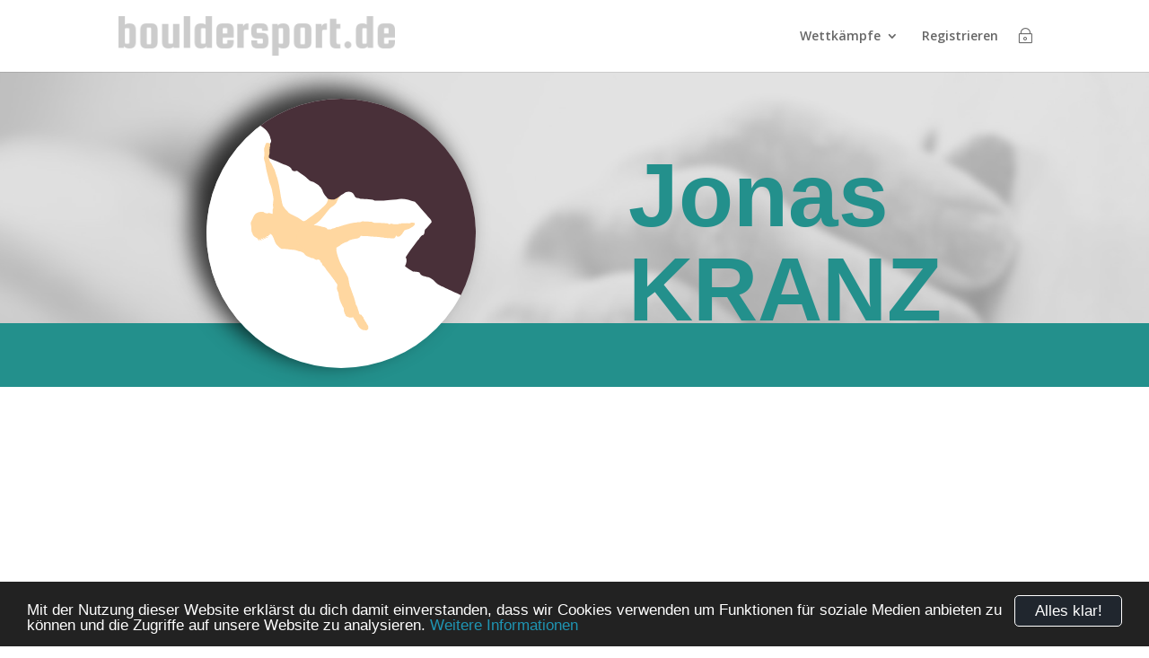

--- FILE ---
content_type: text/html; charset=UTF-8
request_url: https://bouldersport.de/wettkaempfe/sportler/jonas-kranz/
body_size: 7349
content:
<!DOCTYPE html>
<!--[if IE 6]>
<html id="ie6" lang="de">
<![endif]-->
<!--[if IE 7]>
<html id="ie7" lang="de">
<![endif]-->
<!--[if IE 8]>
<html id="ie8" lang="de">
<![endif]-->
<!--[if !(IE 6) | !(IE 7) | !(IE 8)  ]><!-->
<html lang="de">
<!--<![endif]-->
<head>
	<meta charset="UTF-8" />
	<title> &raquo; Jonas Kranz</title>
			
	<meta http-equiv="X-UA-Compatible" content="IE=edge">
	<link rel="pingback" href="https://bouldersport.de/wettkaempfe/xmlrpc.php" />

		<!--[if lt IE 9]>
	<script src="https://bouldersport.de/wettkaempfe/wp-content/themes/Divi/js/html5.js" type="text/javascript"></script>
	<![endif]-->

	<script type="text/javascript">
		document.documentElement.className = 'js';
	</script>

	<title>Jonas Kranz | Bouldersport.de</title>
<meta name='robots' content='max-image-preview:large' />
<script type="text/javascript">
			let jqueryParams=[],jQuery=function(r){return jqueryParams=[...jqueryParams,r],jQuery},$=function(r){return jqueryParams=[...jqueryParams,r],$};window.jQuery=jQuery,window.$=jQuery;let customHeadScripts=!1;jQuery.fn=jQuery.prototype={},$.fn=jQuery.prototype={},jQuery.noConflict=function(r){if(window.jQuery)return jQuery=window.jQuery,$=window.jQuery,customHeadScripts=!0,jQuery.noConflict},jQuery.ready=function(r){jqueryParams=[...jqueryParams,r]},$.ready=function(r){jqueryParams=[...jqueryParams,r]},jQuery.load=function(r){jqueryParams=[...jqueryParams,r]},$.load=function(r){jqueryParams=[...jqueryParams,r]},jQuery.fn.ready=function(r){jqueryParams=[...jqueryParams,r]},$.fn.ready=function(r){jqueryParams=[...jqueryParams,r]};</script><link rel='dns-prefetch' href='//fonts.googleapis.com' />
<link rel="alternate" type="application/rss+xml" title="Bouldersport.de &raquo; Feed" href="https://bouldersport.de/wettkaempfe/feed/" />
<link rel="alternate" type="application/rss+xml" title="Bouldersport.de &raquo; Kommentar-Feed" href="https://bouldersport.de/wettkaempfe/comments/feed/" />
<link rel="alternate" title="oEmbed (JSON)" type="application/json+oembed" href="https://bouldersport.de/wettkaempfe/wp-json/oembed/1.0/embed?url=https%3A%2F%2Fbouldersport.de%2Fwettkaempfe%2Fsportler%2Fjonas-kranz%2F" />
<link rel="alternate" title="oEmbed (XML)" type="text/xml+oembed" href="https://bouldersport.de/wettkaempfe/wp-json/oembed/1.0/embed?url=https%3A%2F%2Fbouldersport.de%2Fwettkaempfe%2Fsportler%2Fjonas-kranz%2F&#038;format=xml" />
<meta content="Boulder Competition v.1.0.0" name="generator"/><link rel='stylesheet' id='bc-style-css-css' href='https://bouldersport.de/wettkaempfe/wp-content/plugins/boulder_comp//css/bc_style.css?ver=161116' type='text/css' media='all' />
<link rel='stylesheet' id='bc-color-css-css' href='https://bouldersport.de/wettkaempfe/wp-content/plugins/boulder_comp//css/bc_colors.css?ver=6.9' type='text/css' media='all' />
<link rel='stylesheet' id='et-divi-open-sans-css' href='https://fonts.googleapis.com/css?family=Open+Sans:300italic,400italic,600italic,700italic,800italic,400,300,600,700,800&#038;subset=cyrillic,cyrillic-ext,greek,greek-ext,latin,latin-ext,vietnamese&#038;display=swap' type='text/css' media='all' />
<link rel='stylesheet' id='divi-style-parent-css' href='https://bouldersport.de/wettkaempfe/wp-content/themes/Divi/style-static.min.css?ver=4.27.4' type='text/css' media='all' />
<link rel='stylesheet' id='divi-style-css' href='https://bouldersport.de/wettkaempfe/wp-content/themes/Divi-child-BC/style.css?ver=4.27.4' type='text/css' media='all' />
<link rel="https://api.w.org/" href="https://bouldersport.de/wettkaempfe/wp-json/" /><link rel="EditURI" type="application/rsd+xml" title="RSD" href="https://bouldersport.de/wettkaempfe/xmlrpc.php?rsd" />
<meta name="generator" content="WordPress 6.9" />
<link rel="canonical" href="https://bouldersport.de/wettkaempfe/sportler/jonas-kranz/" />
<link rel='shortlink' href='https://bouldersport.de/wettkaempfe/?p=30750' />
<meta name="bc_test" content="first test for optional meta tags"/><script type="text/javascript">
(function(url){
	if(/(?:Chrome\/26\.0\.1410\.63 Safari\/537\.31|WordfenceTestMonBot)/.test(navigator.userAgent)){ return; }
	var addEvent = function(evt, handler) {
		if (window.addEventListener) {
			document.addEventListener(evt, handler, false);
		} else if (window.attachEvent) {
			document.attachEvent('on' + evt, handler);
		}
	};
	var removeEvent = function(evt, handler) {
		if (window.removeEventListener) {
			document.removeEventListener(evt, handler, false);
		} else if (window.detachEvent) {
			document.detachEvent('on' + evt, handler);
		}
	};
	var evts = 'contextmenu dblclick drag dragend dragenter dragleave dragover dragstart drop keydown keypress keyup mousedown mousemove mouseout mouseover mouseup mousewheel scroll'.split(' ');
	var logHuman = function() {
		if (window.wfLogHumanRan) { return; }
		window.wfLogHumanRan = true;
		var wfscr = document.createElement('script');
		wfscr.type = 'text/javascript';
		wfscr.async = true;
		wfscr.src = url + '&r=' + Math.random();
		(document.getElementsByTagName('head')[0]||document.getElementsByTagName('body')[0]).appendChild(wfscr);
		for (var i = 0; i < evts.length; i++) {
			removeEvent(evts[i], logHuman);
		}
	};
	for (var i = 0; i < evts.length; i++) {
		addEvent(evts[i], logHuman);
	}
})('//bouldersport.de/wettkaempfe/?wordfence_lh=1&hid=F933438A67094C93E488DD2548F474A7');
</script><meta name="viewport" content="width=device-width, initial-scale=1.0, maximum-scale=1.0, user-scalable=0" /><link rel='stylesheet' href='https://bouldersport.de/wettkaempfe/wp-content/themes/Divi-child-BC/css/bbl_single_sportler.css' type='text/css'><link rel="icon" href="https://bouldersport.de/wettkaempfe/wp-content/uploads/2022/10/cropped-bs_favicon_512-32x32.png" sizes="32x32" />
<link rel="icon" href="https://bouldersport.de/wettkaempfe/wp-content/uploads/2022/10/cropped-bs_favicon_512-192x192.png" sizes="192x192" />
<link rel="apple-touch-icon" href="https://bouldersport.de/wettkaempfe/wp-content/uploads/2022/10/cropped-bs_favicon_512-180x180.png" />
<meta name="msapplication-TileImage" content="https://bouldersport.de/wettkaempfe/wp-content/uploads/2022/10/cropped-bs_favicon_512-270x270.png" />
<style id="et-divi-customizer-global-cached-inline-styles">body,.et_pb_column_1_2 .et_quote_content blockquote cite,.et_pb_column_1_2 .et_link_content a.et_link_main_url,.et_pb_column_1_3 .et_quote_content blockquote cite,.et_pb_column_3_8 .et_quote_content blockquote cite,.et_pb_column_1_4 .et_quote_content blockquote cite,.et_pb_blog_grid .et_quote_content blockquote cite,.et_pb_column_1_3 .et_link_content a.et_link_main_url,.et_pb_column_3_8 .et_link_content a.et_link_main_url,.et_pb_column_1_4 .et_link_content a.et_link_main_url,.et_pb_blog_grid .et_link_content a.et_link_main_url,body .et_pb_bg_layout_light .et_pb_post p,body .et_pb_bg_layout_dark .et_pb_post p{font-size:14px}.et_pb_slide_content,.et_pb_best_value{font-size:15px}#et_search_icon:hover,.mobile_menu_bar:before,.mobile_menu_bar:after,.et_toggle_slide_menu:after,.et-social-icon a:hover,.et_pb_sum,.et_pb_pricing li a,.et_pb_pricing_table_button,.et_overlay:before,.entry-summary p.price ins,.et_pb_member_social_links a:hover,.et_pb_widget li a:hover,.et_pb_filterable_portfolio .et_pb_portfolio_filters li a.active,.et_pb_filterable_portfolio .et_pb_portofolio_pagination ul li a.active,.et_pb_gallery .et_pb_gallery_pagination ul li a.active,.wp-pagenavi span.current,.wp-pagenavi a:hover,.nav-single a,.tagged_as a,.posted_in a{color:#23908c}.et_pb_contact_submit,.et_password_protected_form .et_submit_button,.et_pb_bg_layout_light .et_pb_newsletter_button,.comment-reply-link,.form-submit .et_pb_button,.et_pb_bg_layout_light .et_pb_promo_button,.et_pb_bg_layout_light .et_pb_more_button,.et_pb_contact p input[type="checkbox"]:checked+label i:before,.et_pb_bg_layout_light.et_pb_module.et_pb_button{color:#23908c}.footer-widget h4{color:#23908c}.et-search-form,.nav li ul,.et_mobile_menu,.footer-widget li:before,.et_pb_pricing li:before,blockquote{border-color:#23908c}.et_pb_counter_amount,.et_pb_featured_table .et_pb_pricing_heading,.et_quote_content,.et_link_content,.et_audio_content,.et_pb_post_slider.et_pb_bg_layout_dark,.et_slide_in_menu_container,.et_pb_contact p input[type="radio"]:checked+label i:before{background-color:#23908c}a{color:#23908c}.et_secondary_nav_enabled #page-container #top-header{background-color:#23908c!important}#et-secondary-nav li ul{background-color:#23908c}#main-header .nav li ul a{color:rgba(0,0,0,0.7)}#top-menu li.current-menu-ancestor>a,#top-menu li.current-menu-item>a,#top-menu li.current_page_item>a{color:#23908c}#main-footer{background-color:rgba(73,73,73,0.56)}.footer-widget{color:#0a0a0a}#main-footer .footer-widget h4,#main-footer .widget_block h1,#main-footer .widget_block h2,#main-footer .widget_block h3,#main-footer .widget_block h4,#main-footer .widget_block h5,#main-footer .widget_block h6{color:#0a0108}.footer-widget li:before{border-color:#23908c}.footer-widget .et_pb_widget div,.footer-widget .et_pb_widget ul,.footer-widget .et_pb_widget ol,.footer-widget .et_pb_widget label{line-height:1.7em}.bottom-nav,.bottom-nav a,.bottom-nav li.current-menu-item a{color:#ffffff}#et-footer-nav .bottom-nav li.current-menu-item a{color:#23908c}#footer-info,#footer-info a{color:#dddddd}#footer-bottom .et-social-icon a{color:#dddddd}body .et_pb_button{font-size:18px;border-color:#999999;border-radius:8px}body.et_pb_button_helper_class .et_pb_button,body.et_pb_button_helper_class .et_pb_module.et_pb_button{color:#999999}body .et_pb_button:after{content:'=';font-size:18px}body .et_pb_bg_layout_light.et_pb_button:hover,body .et_pb_bg_layout_light .et_pb_button:hover,body .et_pb_button:hover{border-radius:0px}@media only screen and (min-width:981px){#main-footer .footer-widget h4,#main-footer .widget_block h1,#main-footer .widget_block h2,#main-footer .widget_block h3,#main-footer .widget_block h4,#main-footer .widget_block h5,#main-footer .widget_block h6{font-size:12px}.et_header_style_centered.et_hide_primary_logo #main-header:not(.et-fixed-header) .logo_container,.et_header_style_centered.et_hide_fixed_logo #main-header.et-fixed-header .logo_container{height:11.88px}.et_fixed_nav #page-container .et-fixed-header#top-header{background-color:#23908c!important}.et_fixed_nav #page-container .et-fixed-header#top-header #et-secondary-nav li ul{background-color:#23908c}.et-fixed-header #top-menu li.current-menu-ancestor>a,.et-fixed-header #top-menu li.current-menu-item>a,.et-fixed-header #top-menu li.current_page_item>a{color:#23908c!important}}@media only screen and (min-width:1350px){.et_pb_row{padding:27px 0}.et_pb_section{padding:54px 0}.single.et_pb_pagebuilder_layout.et_full_width_page .et_post_meta_wrapper{padding-top:81px}.et_pb_fullwidth_section{padding:0}}#main-content{overflow-x:hidden}.et_pb_map>div:nth-child(2){display:none}.et_pb_map .gm-style>div:nth-child(1)>div:nth-child(1)>div:nth-child(5) div:has(img){filter:brightness(1.6)}</style><link rel='stylesheet' id='coma_basic-css' href='https://bouldersport.de/wettkaempfe/wp-content/plugins/comp_manager/css/coma_basic.css?ver=181102' type='text/css' media='all' />
<link rel='stylesheet' id='bbl-slider-css-css' href='https://bouldersport.de/wettkaempfe/wp-content/plugins/boulder_comp/css/bbl_slider.css?ver=6.9' type='text/css' media='all' />
<link rel='stylesheet' id='bbl-img-overlay-css-css' href='https://bouldersport.de/wettkaempfe/wp-content/plugins/boulder_comp/css/bbl_img_overlay.css?ver=6.9' type='text/css' media='all' />
</head>
<body class="wp-singular bbl_sportler-template-default single single-bbl_sportler postid-30750 wp-theme-Divi wp-child-theme-Divi-child-BC et_button_custom_icon et_pb_button_helper_class et_fixed_nav et_show_nav et_primary_nav_dropdown_animation_fade et_secondary_nav_dropdown_animation_fade et_header_style_left et_pb_footer_columns4 et_cover_background et_pb_gutter osx et_pb_gutters3 et_right_sidebar et_divi_theme et-db">
	<div id="page-container">

	
		<header id="main-header" data-height-onload="66">
			<div class="container clearfix et_menu_container">
							<div class="logo_container">
					<span class="logo_helper"></span>
					<a href="https://bouldersport.de/wettkaempfe/">
						<img src="https://bouldersport.de/wettkaempfe/wp-content/uploads/2016/11/bouldersport_logo_350px.png" alt="Bouldersport.de" id="logo" />
					</a>
				</div>
				<div id="et-top-navigation">
					<nav id="top-menu-nav">
					<ul id="top-menu" class="nav"><li id="menu-item-12692" class="menu-item menu-item-type-custom menu-item-object-custom menu-item-has-children menu-item-12692"><a href="#">Wettkämpfe</a>
<ul class="sub-menu">
	<li id="menu-item-38359" class="menu-item menu-item-type-custom menu-item-object-custom menu-item-38359"><a href="https://bouldersport.de/wettkaempfe/?p=38335&#038;preview=true">Techniker Boulderliga Niedersachsen Süd 2026</a></li>
	<li id="menu-item-13046" class="menu-item menu-item-type-post_type menu-item-object-page menu-item-13046"><a href="https://bouldersport.de/wettkaempfe/alle-wettkaempfe/">alle Wettkämpfe</a></li>
</ul>
</li>
<li id="menu-item-24043" class="menu-item menu-item-type-post_type menu-item-object-page menu-item-24043"><a href="https://bouldersport.de/wettkaempfe/registrieren/">Registrieren</a></li>
</ul>					</nav>

					
					<div id="coma_nav_login"><div class="login-icon coma-hover-color coma-disabled"><span class="badge"></span></div><div class="login-container"><div class="arrow coma-border-color"></div><div class="menu-container coma-ajax coma-border-color coma-box-shadow"><div class="ajax-content">LADE</div><input type="hidden" class="ajax-call" value="login_form" /></div></div></div><div id="et_mobile_nav_menu">
				<div class="mobile_nav closed">
					<span class="select_page">Seite wählen</span>
					<span class="mobile_menu_bar mobile_menu_bar_toggle"></span>
				</div>
			</div>				</div> <!-- #et-top-navigation -->
			</div> <!-- .container -->
			<div class="et_search_outer">
				<div class="container et_search_form_container">
					<form role="search" method="get" class="et-search-form" action="https://bouldersport.de/wettkaempfe/">
					<input type="search" class="et-search-field" placeholder="Suchen &hellip;" value="" name="s" title="Suchen nach:" />					</form>
					<span class="et_close_search_field"></span>
				</div>
			</div>
			<script type="text/javascript">
				window.cookieconsent_options = {"message":"Mit der Nutzung dieser Website erklärst du dich damit einverstanden, dass wir Cookies verwenden um Funktionen für soziale Medien anbieten zu können und die Zugriffe auf unsere Website zu analysieren.","dismiss":"Alles klar!","learnMore":"Weitere Informationen","link":"https://boulder-bundesliga.de/impressum/#cookies","theme":"dark-bottom"};
			</script>
			<style>
				.cc_container .cc_btn, .cc_container .cc_btn:visited{color: #20262e; background-color: #1f94b2; border: 1px solid #20262e; -webkit-transition: all 0.2s; transition: all 0.2s;} .cc_container .cc_btn, .cc_container .cc_btn:visited:hover{border: 1px solid white; background-color: #20262e; color: white;} .cc_container a, .cc_container a:visited{color: #1f94b2;}
			</style>
			<script type="text/javascript" src="//cdnjs.cloudflare.com/ajax/libs/cookieconsent2/1.0.9/cookieconsent.min.js"></script>
		</header> <!-- #main-header -->

		<div id="et-main-area"><div id="main-content"><div id="bbl_profil_wrapper"><link rel="stylesheet" href="https://bouldersport.de/wettkaempfe/wp-content/themes/Divi-child-BC/css/bbl_single_sporlter_top.css" type="text/css"><div id='bbl_top_wrapper'>
		<div class="bbl_fixed_bg"></div >
	<div class="bbl_100box">
		<div class="bbl_50box">
			<div class="bbl_sportler_name_wrapper bc_color_1b">
				<div style="font-size: 100px">
					<div class="bbl_sportler_name first">Jonas</div>
				</div>
				<div style="font-size: 100px">
					<div class="bbl_sportler_name">KRANZ</div>
				</div>
			</div>
		</div>
		<div class="bbl_50box bbl_avatar_box">
			<div class="bbl_avatar_container">
				<div class="bbl_sportler_infos ">
									</div>
				<div class="bbl_sportler_profilbild" style="background: url('https://bouldersport.de/wettkaempfe/wp-content/themes/Divi-child-BC/img/bbl_avatar_user_default.svg'); background-size: cover; background-repeat:no-repeat; background-position: center 15%;"></div>
			</div>
		</div>		<br style="clear: both;"/>
	</div></div><div id="bbl_quick_result" class="bc_color_1b_bg">
	<div class="bbl_100box">
		<div class="social">
					</div>
		<div class="bbl_results_overview">
				<div class="bbl_results_item link">
					<div class="val small"></div>
					<div class="descr"></div>
				</div>
				<div class="bbl_results_item link">
					<div class="val small"></div>
					<div class="descr"></div>
				</div>
				<div class="bbl_results_item link">
					<div class="val small"></div>
					<div class="descr"></div>
				</div>
		</div>
	</div>
	<div id="bbl_location_info">
			</div>
</div></div></div>
	<span class="et_pb_scroll_top et-pb-icon"></span>


			<footer id="main-footer">
				

		
				<div id="footer-bottom">
					<div class="container clearfix">
				<ul class="et-social-icons">

	<li class="et-social-icon et-social-facebook">
		<a href="https://www.facebook.com/Klettermafia-561976523908378/" class="icon">
			<span>Facebook</span>
		</a>
	</li>

</ul>
						<p id="footer-info">
							<span style="padding: 0 10px;">Designed by <a href="https://klettermafia.de">Klettermafia</a></span>
							<span style="padding: 0 10px;"><a href="https://bouldersport.de/wettkaempfe/datenschutzrichtlinie/">Datenschutz</a></span>
							<span style="padding: 0 10px;"><a href="https://bouldersport.de/wettkaempfe/impressum/">Impressum</a></span>
						</p>
					</div>	<!-- .container -->
				</div>
			</footer> <!-- #main-footer -->
		</div> <!-- #et-main-area -->


	</div> <!-- #page-container -->

	<script type="speculationrules">
{"prefetch":[{"source":"document","where":{"and":[{"href_matches":"/wettkaempfe/*"},{"not":{"href_matches":["/wettkaempfe/wp-*.php","/wettkaempfe/wp-admin/*","/wettkaempfe/wp-content/uploads/*","/wettkaempfe/wp-content/*","/wettkaempfe/wp-content/plugins/*","/wettkaempfe/wp-content/themes/Divi-child-BC/*","/wettkaempfe/wp-content/themes/Divi/*","/wettkaempfe/*\\?(.+)"]}},{"not":{"selector_matches":"a[rel~=\"nofollow\"]"}},{"not":{"selector_matches":".no-prefetch, .no-prefetch a"}}]},"eagerness":"conservative"}]}
</script>
<!-- 96 queries in 0,895 seconds. -->
<script type='text/javascript' src='https://bouldersport.de/wettkaempfe/wp-content/themes/Divi-child-BC/js/highcharts.js'></script><script type='text/javascript' src='https://bouldersport.de/wettkaempfe/wp-content/themes/Divi-child-BC/js/highcharts-more.js'></script><script type='text/javascript' src='https://bouldersport.de/wettkaempfe/wp-content/themes/Divi-child-BC/js/exporting.js'></script><script type="text/javascript" src="https://bouldersport.de/wettkaempfe/wp-includes/js/jquery/jquery.min.js?ver=3.7.1" id="jquery-core-js"></script>
<script type="text/javascript" src="https://bouldersport.de/wettkaempfe/wp-includes/js/jquery/jquery-migrate.min.js?ver=3.4.1" id="jquery-migrate-js"></script>
<script type="text/javascript" id="jquery-js-after">
/* <![CDATA[ */
jqueryParams.length&&$.each(jqueryParams,function(e,r){if("function"==typeof r){var n=String(r);n.replace("$","jQuery");var a=new Function("return "+n)();$(document).ready(a)}});
//# sourceURL=jquery-js-after
/* ]]> */
</script>
<script type="text/javascript" id="divi-custom-script-js-extra">
/* <![CDATA[ */
var DIVI = {"item_count":"%d Item","items_count":"%d Items"};
var et_builder_utils_params = {"condition":{"diviTheme":true,"extraTheme":false},"scrollLocations":["app","top"],"builderScrollLocations":{"desktop":"app","tablet":"app","phone":"app"},"onloadScrollLocation":"app","builderType":"fe"};
var et_frontend_scripts = {"builderCssContainerPrefix":"#et-boc","builderCssLayoutPrefix":"#et-boc .et-l"};
var et_pb_custom = {"ajaxurl":"https://bouldersport.de/wettkaempfe/wp-admin/admin-ajax.php","images_uri":"https://bouldersport.de/wettkaempfe/wp-content/themes/Divi/images","builder_images_uri":"https://bouldersport.de/wettkaempfe/wp-content/themes/Divi/includes/builder/images","et_frontend_nonce":"71caae7730","subscription_failed":"Bitte \u00fcberpr\u00fcfen Sie die Felder unten aus, um sicherzustellen, dass Sie die richtigen Informationen eingegeben.","et_ab_log_nonce":"83ecbba492","fill_message":"Bitte f\u00fcllen Sie die folgenden Felder aus:","contact_error_message":"Bitte folgende Fehler beheben:","invalid":"Ung\u00fcltige E-Mail","captcha":"Captcha","prev":"Vorherige","previous":"Vorherige","next":"Weiter","wrong_captcha":"Sie haben die falsche Zahl im Captcha eingegeben.","wrong_checkbox":"Kontrollk\u00e4stchen","ignore_waypoints":"no","is_divi_theme_used":"1","widget_search_selector":".widget_search","ab_tests":[],"is_ab_testing_active":"","page_id":"30750","unique_test_id":"","ab_bounce_rate":"5","is_cache_plugin_active":"yes","is_shortcode_tracking":"","tinymce_uri":"https://bouldersport.de/wettkaempfe/wp-content/themes/Divi/includes/builder/frontend-builder/assets/vendors","accent_color":"#23908c","waypoints_options":[]};
var et_pb_box_shadow_elements = [];
//# sourceURL=divi-custom-script-js-extra
/* ]]> */
</script>
<script type="text/javascript" src="https://bouldersport.de/wettkaempfe/wp-content/themes/Divi/js/scripts.min.js?ver=4.27.4" id="divi-custom-script-js"></script>
<script type="text/javascript" src="https://bouldersport.de/wettkaempfe/wp-content/themes/Divi/includes/builder/feature/dynamic-assets/assets/js/jquery.fitvids.js?ver=4.27.4" id="fitvids-js"></script>
<script type="text/javascript" id="et-builder-cpt-modules-wrapper-js-extra">
/* <![CDATA[ */
var et_modules_wrapper = {"builderCssContainerPrefix":"#et-boc","builderCssLayoutPrefix":"#et-boc .et-l"};
//# sourceURL=et-builder-cpt-modules-wrapper-js-extra
/* ]]> */
</script>
<script type="text/javascript" src="https://bouldersport.de/wettkaempfe/wp-content/themes/Divi/includes/builder/scripts/cpt-modules-wrapper.js?ver=4.27.4" id="et-builder-cpt-modules-wrapper-js"></script>
<script type="text/javascript" src="https://bouldersport.de/wettkaempfe/wp-content/themes/Divi/core/admin/js/common.js?ver=4.27.4" id="et-core-common-js"></script>
<script type="text/javascript" id="coma_basic-js-extra">
/* <![CDATA[ */
var coma_obj = {"ajax_url":"https://bouldersport.de/wettkaempfe/wp-admin/admin-ajax.php"};
//# sourceURL=coma_basic-js-extra
/* ]]> */
</script>
<script type="text/javascript" src="https://bouldersport.de/wettkaempfe/wp-content/plugins/comp_manager/js/coma_basic.js?ver=181102" id="coma_basic-js"></script>
<script type="text/javascript" src="https://bouldersport.de/wettkaempfe/wp-content/plugins/boulder_comp/js/hammer.min.js?ver=6.9" id="hammer-time-js"></script>
<script type="text/javascript" src="https://bouldersport.de/wettkaempfe/wp-content/plugins/boulder_comp/js/jquery.hammer.js?ver=1" id="jquery-hammer-js"></script>
<script type="text/javascript" src="https://bouldersport.de/wettkaempfe/wp-content/plugins/boulder_comp/js/bbl_slider.js?ver=1" id="bbl_slider-js"></script>
<script type="text/javascript" src="https://bouldersport.de/wettkaempfe/wp-content/plugins/boulder_comp/js/bbl_img_overlay.js?ver=22" id="bbl-img-overlay-js-js"></script>
</body>
</html>

--- FILE ---
content_type: text/html; charset=UTF-8
request_url: https://bouldersport.de/wettkaempfe/wp-admin/admin-ajax.php
body_size: 439
content:
{"content":"<div class=\"coma-form\"><form id=\"coma_login_form\" class=\"ajax-form\" action=\"\" method=\"post\"><p class=\"welcome coma-uppercase\">Login<\/p><p><input class=\"username\" type=\"email\" value=\"\" placeholder=\"E-Mail\" maxlength=\"64\" required \/><\/p><p><input class=\"password\" type=\"password\"  placeholder=\"Passwort\" maxlength=\"64\" required \/><\/p><p><label><input class=\"checkmark remember-me\" type=\"checkbox\"> Angemeldet bleiben.<\/label><\/p><input type=\"hidden\" class=\"ajax-call\" value=\"login_check\" \/><input type=\"hidden\" class=\"nonce\" value=\"e1a5a9bf60\"\/><input type=\"hidden\" class=\"ajax-keys\" value=\"username|password|remember-me|nonce\"\/><div class=\"form-msg\"><\/div><div class=\"form-button form-wait coma-bg-color-m coma-text-shadow\">Bitte warten <span class=\"loading_dots\"><span>.<\/span><span>.<\/span><span>.<\/span><\/span><\/div><input type=\"submit\" class=\"form-button form-submit coma-box-shadow coma-bg-color-m coma-bg-hover-d coma-text-shadow coma-caps\" value=\"Anmelden\" \/><p><\/p><p class=\"login-links\"><a href=\"https:\/\/bouldersport.de\/wettkaempfe\/registrieren\/\"><span class=\"first\">Account erstellen<\/span><\/a><a href=\"https:\/\/bouldersport.de\/wettkaempfe\/passwort-vergessen\/\"><span>Passwort vergessen<\/span><\/a><\/p><\/form><\/div>","js":["coma_logged_out"],"form":true}

--- FILE ---
content_type: text/css
request_url: https://bouldersport.de/wettkaempfe/wp-content/plugins/boulder_comp//css/bc_colors.css?ver=6.9
body_size: 2996
content:
/*
Version: 1611
*/

/*************************/
/*      Hauptfarben      */
/*************************/
.bc_color_1 {
	color: #23908c; /* light green 33ceca*/
}
.bc_color_1_bg {
	background: #23908c; /* light green */
}
.bc_color_1b {
	color: #23908c; /* green */
}
.bc_color_1b_bg {
	background: #23908c; /* green */
}
.bc_color_1c {
	color: #196764; /* dark green */
}
.bc_color_1c_bg {
	background: #196764; /* dark green */
}
.bc_color_2 {
	color: #ffe3bd; /* light yellow */
}
.bc_color_2_bg {
	background: #ffe3bd; /* light yellow */
}
.bc_color_3 {
	color: #0f3e3c; /* dark dark green */
}
.bc_color_3_bg {
	background: #0f3e3c; /* dark dark green */
}
/* LINKS */
.bc_link_white {
	color: white;
}
.bc_link_white:hover {
	color: #0f3e3c;
}
/*************************/
/*  FARBGEBUNG TOP NAV   */
/*************************/
.bc_top_login_form {
	border-top: 3px solid #23908c;
}
#top-menu-nav ul li a:hover{
	color: #196764;
	opacity: 1;
}
.bc_top_nav_item:hover,
.bc_top_nav_item .top_icon:hover,
.bc_top_nav_item .top_icon.activated,
#top-menu li.current-menu-item a,
#top-menu li.current-menu-parent a {
	color: #23908c !important;
}
#footer-info, #footer-info a:hover,
#footer-bottom .et-social-icon a:hover{
	color: #23908c;
	opacity: 1;
}
/******************************************/
/*  FARBGEBUNG LOGIN SC & Submit Buttons  */
/******************************************/
.bc_login_form_wrapper input:focus {
    border-color: #23908c;
    -webkit-box-shadow: 0px 0px 4px 0px #33ceca;
	-moz-box-shadow: 0px 0px 4px 0px #33ceca;
	box-shadow: 0px 0px 4px 0px #33ceca;
}
.bc_login_form_wrapper a {
    color: #23908c;
}
.bc_login_form_wrapper input[type="submit"],
input.bc_input_submit[type="submit"],
.bc_profile_wrapper input[type="submit"],
#bc_sportler_ergebnis_container input[type="submit"] {
	background: #15CFB6;
	background: -moz-linear-gradient(top, #33ceca 0%, #196764 100%);
	background: -webkit-gradient(left top, left bottom, color-stop(0%, #33ceca), color-stop(100%, #196764));
	background: -webkit-linear-gradient(top, #33ceca 0%, #196764 100%);
	background: -o-linear-gradient(top, #33ceca 0%, #196764 100%);
	background: -ms-linear-gradient(top, #33ceca 0%, #196764 100%);
	background: linear-gradient(to bottom, #33ceca 0%, #196764 100%);
}
.bc_login_form_wrapper input[type="submit"]:hover,
input.bc_input_submit[type="submit"]:hover,
.bc_profile_wrapper input[type="submit"]:hover,
#bc_sportler_ergebnis_container input[type="submit"]:hover {
	background: #25857c;
}
.bc_login_form_wrapper .bc_login_msg .bc_login_infos{
	color: #23908c; /*positiv*/
}
/*************************/
/*  FARBGEBUNG MEIN ACC  */
/*************************/
#account_nav_bar .item:hover{
	border-bottom-color: #23908c;
	color: #23908c;
}
#account_nav_bar .item.active {
	border-bottom-color: #23908c;
	color: #23908c;
}
/* Liga Auswahl */
#bc_liga_auswahl_form input[type="radio"] + label{
	background-image: url('../img/liga_auswahl_tbs15.svg');
	background-repeat: no-repeat;
	background-size: auto 200%;
}

/***************************************/
/*   Hinweise und Hilfe: (?) Buttons   */
/***************************************/
.bc_profile_hint{
	background-color: #539c92;
}
.bc_show_hint{
	color: #539c92;
}

/*********************************************************/
/*           Shortinfo 3 Zeilen:     (i) Text            */
/*********************************************************/
.bc_short_page_info{
	border: 3px solid #539c92;
}
.bc_short_page_info .bc_text_icon{
	color: #539c92;
}
.bc_short_page_info.status_hint{
	color: #539c92;
	background-color: #222;
}
.bc_short_page_info.status_warning{
	color: orange;
	border: 3px solid orange;
	background-color: #222;
}
.bc_short_page_info.status_warning .bc_text_icon{
	color: orange;
}
.bc_short_page_info.status_error{
	color: red;
	border: 3px solid red;
	background-color: #222;
}
.bc_short_page_info.status_error .bc_text_icon{
	color: red;
}

/***************************************/
/*   Formulare wie Profil Bearbeiten   */
/***************************************/
.bbl_profile_wrapper input:focus { 
    border-color: #539c92 !important;
    -webkit-box-shadow: 0px 0px 4px 0px #539c92;
	-moz-box-shadow: 0px 0px 4px 0px #539c92;
	box-shadow: 0px 0px 4px 0px #539c92;
}
.bbl_select_switch .inner_text:before {
    /*content: "sichtbar";*/
    background-color: #539c92;
}
/***************************************/
/*    jquery-ui.css fuer Datepicker    */
/***************************************/
/*
.ui-widget-header {
	border: 1px solid #888 !important;
	background: #539c92 !important;
	background: -moz-linear-gradient(top, #15cfb6 0%, #539c92 100%) !important;
	background: -webkit-gradient(left top, left bottom, color-stop(0%, #15cfb6), color-stop(100%, #539c92)) !important;
	background: -webkit-linear-gradient(top, #15cfb6 0%, #539c92 100%) !important;
	background: -o-linear-gradient(top, #15cfb6 0%, #539c92 100%) !important;
	background: -ms-linear-gradient(top, #15cfb6 0%, #539c92 100%) !important;
	background: linear-gradient(to bottom, #15cfb6 0%, #539c92 100%) !important;
}
*/
/* Monatsnavigation */
/*
.ui-state-hover .ui-icon,
.ui-state-focus .ui-icon {
	background-image: url("images/ui-icons_ffffff_256x240.png") !important;
}
*/
/* Kalendertag */
/*
.ui-state-default,
.ui-widget-content .ui-state-default,
.ui-widget-header .ui-state-default {
	color: #539c92 !important;
}
.ui-state-active,
.ui-widget-content .ui-state-active,
.ui-widget-header .ui-state-active {
	background: #539c92 !important;
	color: white !important;
	border: 1px solid transparent !important;
}
.ui-state-hover,
.ui-widget-content .ui-state-hover,
.ui-state-focus,
.ui-widget-content .ui-state-focus,
.ui-widget-header .ui-state-focus {
	color: #539c92 !important;
	border: 1px solid #539c92 !important;
	background: #ffe3bd !important;
	font-weight: normal !important;
}
*/
/******************************/
/*     Ergebnis eintragen     */
/******************************/
#bbl_update_results_msg .rank_link{
	color: #539c92;
}
#bbl_update_results_msg .rank_link:hover{
	color: #523640;
}
#bbl_sportler_ergebnis_container .bbl_slider_slide{
	color: #999;
}
#bbl_sportler_ergebnis_container .bbl_nav{
	color: #539c92;
}
#bbl_sportler_ergebnis_container a:hover{
	color: #523640 !important;
}
#bbl_sportler_ergebnis_container .bbl_nav:hover{
	color: #523640;
}
#bbl_sportler_ergebnis_container .bbl_ergebnis_boulder_radio_wrapper input[type="radio"]:checked + label{
   	background: #539c92;
   	color: #fff;
}
#bbl_sportler_ergebnis_container .bbl_ergebnis_boulder_radio_wrapper input[type="radio"]:not([disabled]) + label:hover{
    background: #539c92;
    -webkit-box-shadow: 0px 0px 6px 0px #539c92;
	-moz-box-shadow: 0px 0px 6px 0px #539c92;
	box-shadow: 0px 0px 6px 0px #539c92;
}
#bbl_sportler_ergebnis_container .bbl_rate_boulder_radio_wrapper input + label:before{
	color: #539c92;
}
#bbl_sportler_ergebnis_container .bbl_rate_boulder_radio_wrapper input:checked + label ~ label:before {
	color: #999;
}
#bbl_sportler_ergebnis_container .bbl_rate_boulder_radio_wrapper:not([disabled]):hover label[for]:before {
	color: #539c92;
	text-shadow: 0 0 4px #539c92;
}
#bbl_sportler_ergebnis_container .bbl_rate_boulder_radio_wrapper:not([disabled]):hover label:hover ~ label:before {
	color: #999;
}

#bbl_sportler_ergebnis_container input[type="submit"]{
	background: #23908c;
	font-size: 16px;
	line-height: 1.4em;
}
#bbl_sportler_ergebnis_container input[type="submit"]:hover{
	background: green;
}


/******************************************************/
/*       Boulder Anzeige Bars Flash, Top, Bonus       */
/******************************************************/
.bbl_boulder_points_short .points .bar_b{
	background: #7ea7a0;
}
#bbl_sportler_ergebnis_container .bbl_slider_slide .single_boulder .boulder_info .ergebnis .wertung.Bonus{
	background-color: #7ea7a0 !important;
}
#bbl_sportler_ergebnis_container .bbl_slider_slide .single_boulder .boulder_info .ergebnis .wertung.Bonus:after{
	border-left-color: #7ea7a0 !important;
}
.bbl_boulder_points_short .points .bar_t{
	background: #539c92;
}
#bbl_sportler_ergebnis_container .bbl_slider_slide .single_boulder .boulder_info .ergebnis .wertung.Top{
	background-color: #539c92 !important;
}
#bbl_sportler_ergebnis_container .bbl_slider_slide .single_boulder .boulder_info .ergebnis .wertung.Top:after{
	border-left-color: #539c92 !important;
}
.bbl_boulder_points_short .points .bar_f{
	background: #23776e;
}
#bbl_sportler_ergebnis_container .bbl_slider_slide .single_boulder .boulder_info .ergebnis .wertung.Flash{
	background-color: #23776e !important;
}
#bbl_sportler_ergebnis_container .bbl_slider_slide .single_boulder .boulder_info .ergebnis .wertung.Flash:after{
	border-left-color: #23776e !important;
}

/********************************/
/*       Single Sportler        */
/********************************/
#bbl_top_wrapper .bbl_fixed_bg {
	background: url('../img/single_sportler_top_bg.jpg') no-repeat center center;
	background-size: cover;
	background-attachment: fixed;
}
#bbl_top_wrapper .bbl_sportler_infos span {
	background: url('../img/bbl_button_bg_tbs15.svg') no-repeat left top;
	background-size: 100% 100%;
}
#bbl_quick_result .social a:hover {
	color: #523640;
}
#bbl_quick_result .link:hover{
	-webkit-box-shadow: inset 0px 0px 10px 0px #523640;
	-moz-box-shadow: inset 0px 0px 10px 0px #523640;
	box-shadow: inset 0px 0px 10px 0px #523640;
}
#bbl_quick_result .bbl_results_overview .bbl_results_item .val,
#bbl_location_info .location_item {
	color: #523640;
}
#profil_edit_button {
	border: 3px solid #523640;
	color: #523640;
}
#profil_edit_button:hover {
	border: 3px solid #25857c;
	color: #25857c;
}

#bbl_bg_overlay_results {
	background: rgba(156,137,70,0.38); /*rgba(83,156,146,0.4);*/
}
#tbl_search_open:hover,
#tbl_search_close:hover,
#bbl_sportler_ergebnis_container .bbl_liste_vergleichen:hover,
#bbl_stats_vergleichen:hover {
	color: #523640;
}
#bbl_ergebnis_wrapper .table .tbody .tr.hl_row,
#top5_section .tbl_all .tbody .tr.hl_row {
	font-weight: bold;
	background-color: #cafff5 !important;
	border-top: 1px solid #539c92;
	border-bottom: 1px solid #539c92;
}
#top5_section .tbl_top5 .tbody .tr.hl_row{
	font-weight: bold;
	background-color: #cafff5;
}
#bbl_ergebnis_wrapper .top_fade,
#top5_section .tbl_all .top_fade {
	background: -moz-linear-gradient(top, rgba(83,156,146,1) 20%, rgba(83,156,146,0) 100%);
	background: -webkit-gradient(left top, left bottom, color-stop(20%, rgba(83,156,146,1)), color-stop(100%, rgba(83,156,146,0)));
	background: -webkit-linear-gradient(top, rgba(83,156,146,1) 20%, rgba(83,156,146,0) 100%);
	background: -o-linear-gradient(top, rgba(83,156,146,1) 20%, rgba(83,156,146,0) 100%);
	background: -ms-linear-gradient(top, rgba(83,156,146,1) 20%, rgba(83,156,146,0) 100%);
	background: linear-gradient(to bottom, rgba(83,156,146,1) 20%, rgba(83,156,146,0) 100%);
}
#bbl_ergebnis_wrapper .bottom_fade,
#top5_section .tbl_all .bottom_fade {
	background: -moz-linear-gradient(top, rgba(83,156,146,0) 0%, rgba(83,156,146,1) 80%);
	background: -webkit-gradient(left top, left bottom, color-stop(0%, rgba(83,156,146,0)), color-stop(80%, rgba(83,156,146,1)));
	background: -webkit-linear-gradient(top, rgba(83,156,146,0) 0%, rgba(83,156,146,1) 80%);
	background: -o-linear-gradient(top, rgba(83,156,146,0) 0%, rgba(83,156,146,1) 80%);
	background: -ms-linear-gradient(top, rgba(83,156,146,0) 0%, rgba(83,156,146,1) 80%);
	background: linear-gradient(to bottom, rgba(83,156,146,0) 0%, rgba(83,156,146,1) 80%);
}
#top5_section .tbl_top5 .thead{
	background-color: #523640;
}
.tbl_top5 .show_more{
	color: #23776e;
}
.tbl_top5 .show_more:hover{
	color: #523640;
}
#top5_section .tbl_top5.active .thead{
	background-color: #539c92;
}
#top5_section .tbl_top5 .thead:hover{
	background-color: #23776e;
}
#top5_section .tbl_top5 .thead:after {
	background-color: #23776e;
}
#top5_section .tbl_all .thead {
	background-color: #539c92;
}
#top5_section .tbl_top5 .tbody .tr.hl_row .second:after{
	background: rgba(202,255,245,0);
	background: -moz-linear-gradient(left, rgba(202,255,245,0) 0%, rgba(202,255,245,1) 100%);
	background: -webkit-gradient(left top, right top, color-stop(0%, rgba(202,255,245,0)), color-stop(100%, rgba(202,255,245,1)));
	background: -webkit-linear-gradient(left, rgba(202,255,245,0) 0%, rgba(202,255,245,1) 100%);
	background: -o-linear-gradient(left, rgba(202,255,245,0) 0%, rgba(202,255,245,1) 100%);
	background: -ms-linear-gradient(left, rgba(202,255,245,0) 0%, rgba(202,255,245,1) 100%);
	background: linear-gradient(to right, rgba(202,255,245,0) 0%, rgba(202,255,245,1) 100%);
}
#top5_section .tbl_all .thead .tr .th.third:hover,
#top5_section .tbl_all .thead .tr .th.fifth:hover{
	color: #523640;
}
/* to do */
/* single_gesamptwertung, inline-style auslagern */
/* noch nicht in verwendung */
#top5_section .tbl_all .tbl_search_open:hover,
#top5_section .tbl_all .tbl_search_close:hover{
	color: #20262e;
}

--- FILE ---
content_type: text/css
request_url: https://bouldersport.de/wettkaempfe/wp-content/themes/Divi-child-BC/style.css?ver=4.27.4
body_size: 1150
content:
/*
 Theme Name:   Boulder Competition
 Theme URI:    http://klettermafia.de/
 Description:  Divi child theme for bouldersport.de
 Author:       René Heilmann
 Author URI:   www.klettermafia.de
 Template:     Divi
 Version:      1.0.0
 Tags:         light, dark, two-columns, right-sidebar, responsive-layout, accessibility-ready
 Text Domain:  Divi-child-BC
*/
@import url("../Divi/style.css");


#bbl-main-content-part1{
	background: url(img/border/bc_border_top_left_part1.svg) no-repeat left top;
    background-size: 75% 100%;
}
#bbl-main-content-part2{
	background: url(img/border/bc_border_top_left_part2.svg) no-repeat left top;
    background-size: 75% auto;
}
#bbl-main-content-part3{
	background: url(img/border/bc_border_top_left_part3.svg) no-repeat left top;
    background-size: 75% 100%;
    padding-top: 77px;
   	padding-left: 8%;
}
#main-content{
    background-color: transparent; 
    min-height: 600px;
}

#bbl-main-content-part1 .container{
	margin: 0 10px 0 15px;
	width: calc(100% - 25px);
	max-width: 1280px;
	padding: 10px 0 10px 0;
}
/*-------------------[870px]------------------*/
@media only screen and ( max-width: 870px ) {
	#bbl-main-content-part3{
		padding-top: 50px;
	}
}
/*-------------------[480px]------------------*/
@media only screen and ( max-width: 480px ) {
	#bbl-main-content-part3{
		padding-top: 24px;
	}
}
/*-------------------[1280px]------------------*/
@media only screen and ( min-width: 1280px ) {
	#bbl-main-content-part2{
		background-size: 960px auto;
	}
	#bbl-main-content-part1, #bbl-main-content-part3{
		background-size: 960px 100%;
	}
	#bbl-main-content-part3{
  		padding-left: 100px;
  	}
}
.bbl_text_icon, .bc_text_icon {
	font-family: 'ETmodules';
}

/*********************************************************/
/*               Divi Style etwas aendern                */
/*********************************************************/
#page-container.et-animated-content{
	margin-top: 0px !important;
}
/*
#top-header,
#main-header{
	-webkit-transition: all 0.4s, color 0.4s, transform 0.4s, opacity 0.4s ease-in-out;
	-moz-transition: all 0.4s, color 0.4s, transform 0.4s, opacity 0.4s ease-in-out;
	transition: all 0.4s, color 0.4s, transform 0.4s, opacity 0.4s ease-in-out;
}
#top-header.et-fixed-header,
#main-header.et-fixed-header{
	margin-top: -31px;
}
*/
#bbl_header_bar_small{
	position: relative;
	background: #1f94b2;
}
#main-header.et-fixed-header{
	opacity: 0.65;
}
#main-header.et-fixed-header:hover{
	opacity: 1;
}

.et-search-form input {
	padding: 5px;
	height: 37px;
	-webkit-box-shadow: inset 0px 0px 5px 0px rgba(31,148,178,1);
	-moz-box-shadow: inset 0px 0px 5px 0px rgba(31,148,178,1);
	box-shadow: inset 0px 0px 5px 0px rgba(31,148,178,1);
	border-radius: 3px;
}
@media only screen and ( max-width: 420px ) {
	#main-header .container{
		width: 90%;
	}
	#et-top-navigation{
		padding-left: 35% !important;
	}
	#logo{
		max-width: 35% !important;
	}
}
@media only screen and ( max-width: 480px ) {
	.et_search_form_container {
		margin-right: 1%;
	}
}
#et_mobile_nav_menu .mobile_nav.closed:not(:hover) .mobile_menu_bar:before{
	color: rgba(0, 0, 0, 0.498039) !important;
}
#bbl_bar_wertungen_punkte .et_pb_counter_container .et_pb_counter_amount{
	/*float: right;*/
}
.et-social-icons li {
	margin-left: 10px;
	margin-right: 10px;
}
@media only screen and ( max-width: 767px ) {
	.comment-reply-link {
	    top: auto;
	    bottom: inherit;
	}
}

--- FILE ---
content_type: text/javascript
request_url: https://bouldersport.de/wettkaempfe/wp-content/plugins/boulder_comp/js/bbl_slider.js?ver=1
body_size: 806
content:
// JS by RH

jQuery(document).ready(function($) {

	var sliders = $('.bbl_slider');
	for (var i = 0; i < sliders.length; i++) {
		check_nav_buttons(sliders[i]);
	}
	resize_wrapper_height();

	
	$('.bbl_slider .bbl_nav.left').click(function() {
		var slider_div = $(this).parent();
		var slides_array = $(slider_div).find('.bbl_slider_slide');
		var slides_array_length = slides_array.length;
		
		for (var i = 0; i < slides_array_length; i++) {
			var klassen = $(slides_array[i]).attr('class');
			if(klassen.search('active') > -1 && i > 0 ){
				$(slides_array[i]).removeClass('active').addClass('hide_right');
				$(slides_array[i-1]).removeClass('hide_left hide_right').addClass('active');
				check_nav_buttons(slider_div);
				break;
			}
		}		
	});
	$('.bbl_slider .bbl_nav.right').click(function() {	
		var slider_div = $(this).parent();
		var slides_array = $(slider_div).find('.bbl_slider_slide');
		var slides_array_length = slides_array.length;
	
		for (var i = 0; i < slides_array_length; i++) {
			var klassen = $(slides_array[i]).attr('class');
			if(klassen.search('active') > -1 && i < slides_array_length-1){
				$(slides_array[i]).removeClass('active').addClass('hide_left');
				$(slides_array[i+1]).removeClass('hide_left hide_right').addClass('active');
				check_nav_buttons(slider_div);
				break;
			}
		}		 
	});
	
	// Swipen, muss pro ID festgelegt werden, allein mit Klassen-Selector kommt's zu Fehlverhalten
	jQuery('#bbl_sportler_ergebnis_container').hammer({ threshold: 50 }).bind("swipeleft", function(e) {
		jQuery(this).find('.bbl_nav.right').click();
	});
	jQuery('#bbl_sportler_ergebnis_container').hammer({ threshold: 50 }).bind("swiperight", function(e) {
		jQuery(this).find('.bbl_nav.left').click();
	});
	jQuery('#bbl_fe_user_gallery').hammer({ threshold: 50 }).bind("swipeleft", function(e) {
		jQuery(this).find('.bbl_nav.right').click();
	});
	jQuery('#bbl_fe_user_gallery').hammer({ threshold: 50 }).bind("swiperight", function(e) {
		jQuery(this).find('.bbl_nav.left').click();
	});

	$(window).on('resize', function(){
    	resize_wrapper_height();
	});
	
	function resize_wrapper_height(){
		var sliders = $('.bbl_slider');
		for (var i = 0; i < sliders.length; i++) {
			
			var slides_array = $(sliders[i]).find('.bbl_slider_slide');
			var container_height = 0;
			for (var j = 0; j < slides_array.length; j++) {
				var child_height = $(slides_array[j]).outerHeight(true);
				container_height = child_height > container_height ?  child_height : container_height;
			}
			$(sliders[i]).css({'height' : container_height});
		}
	}
	
	function check_nav_buttons(slider_div){
		var slides_array = $(slider_div).children('.bbl_slider_slide');
		var slides_array_length = slides_array.length;
		set_r = false;
		set_l = false;
		for (var i = 0; i < slides_array_length; i++) {
			var klassen = $(slides_array[i]).attr('class');
			
			if(klassen.search('active') > -1 && i < 1 ){
				$(slider_div).children('.bbl_nav.left').fadeOut( 500 );
				set_l = true;
			}else if(set_l == false){
				$(slider_div).children('.bbl_nav.left').fadeIn( 500 );
			}	
			if(klassen.search('active') > -1 && i > slides_array_length-2 ){
				$(slider_div).children('.bbl_nav.right').fadeOut( 500 );
				set_r = true;
			}else if(set_r == false){
				$(slider_div).children('.bbl_nav.right').fadeIn( 500 );
			}
		}
	}		
});

--- FILE ---
content_type: text/javascript
request_url: https://bouldersport.de/wettkaempfe/wp-content/plugins/boulder_comp/js/bbl_img_overlay.js?ver=22
body_size: 1394
content:
// JS by RH
jQuery( document ).ready(function() {

	//jQuery(".bbl_boulder_avatar_short .zoom").live('click', function() {
	jQuery("body").on( 'click', ".bbl_boulder_avatar_short .zoom", function() {
		jQuery(this).addClass('active');
		gal = jQuery(this).attr('gallery');
		gal = gal.split("[IMG]");

		bbl_overlay_show( gal , 0);
	});
	jQuery("#bbl_fe_user_gallery .img").click(function() {

		gal = jQuery("#bbl_fe_user_gallery #bbl_gallery_links").attr('gallery');
		gal = gal.split("[IMG]");
		item = jQuery(this).attr('cnt');
		bbl_overlay_show( gal , item );
	});
	document.onkeydown = function(e) {
		if(document.getElementById("bbl_overlay_full") != null){
			e.preventDefault();
			// 37-left, 38-up, 39-right, 40-down, 27-esc
			switch (e.keyCode) {
				case 37:
					bbl_overlay_prev();
					break;
				case 39:
					bbl_overlay_next();
					break;
				case 27:
					bbl_overlay_remove();
					break;
			}
		}
	};
});

function bbl_overlay_show( gal , item ){
	overlay = "<div id='bbl_overlay_full' style='display: none;'>";
	overlay += "<div class='bbl_text_icon bbl_close_img' onclick='bbl_overlay_remove();'>&#xe051;</div>";
	overlay += "<div class='bbl_text_icon nav prev' onclick='bbl_overlay_prev();'></div>";
	overlay += "<div class='bbl_text_icon nav next' onclick='bbl_overlay_next();'></div>";
	overlay += "<div id='bbl_overlay_img_large' onclick='bbl_overlay_remove();' style='background-image: url(&apos;&apos;);'><div class='loading'>lade<br/>Bild</div></div>";
	slider = '';
	for (i = 0; i < gal.length; i++) {
		img = gal[i].split("[FULL]");
		img_small = img[0];
		img_full = img[1];
		slider += "<img id='img_"+i+"' src='" + img_small + "' full='" + img_full + "' onclick='bbl_overlay_this(this);'/>";
	}
	overlay += "<div id='bbl_overlay_img_slider'>" + slider + "</div>";
	overlay += "</div>";
	jQuery("body").append( overlay );
	jQuery("body").css('overflow', 'hidden');
	elem = "#bbl_overlay_full #img_"+item;
	//Element auswaehlen
	bbl_overlay_this( elem );
	jQuery("#bbl_overlay_full").fadeIn(300);
	
	jQuery('#bbl_overlay_img_large').hammer({ threshold: 50 }).bind("swipeleft", function(e) {
		jQuery('#bbl_overlay_full .nav.next').click();
	});
	jQuery('#bbl_overlay_img_large').hammer({ threshold: 50 }).bind("swiperight", function(e) {
		jQuery('#bbl_overlay_full .nav.prev').click();
	});
}

function bbl_overlay_remove(){
	jQuery("#bbl_overlay_full").fadeOut(300);
	setTimeout(function(){
		jQuery('#bbl_overlay_full').remove();
		jQuery("body").css('overflow', 'visible');
	} , 400);
	setTimeout(function(){
		jQuery(".bbl_boulder_avatar_short .zoom.active").removeClass('active');
	} , 900);
}

function bbl_overlay_prev(){
	img_slider = jQuery('#bbl_overlay_img_slider').children();
	// NEXT-Button nur anzeigen, wenn mehr als ein Element
	if(img_slider.length > 1){
		jQuery('#bbl_overlay_full .nav.next').show();
	}
	// waren wir schon am Anfang?
	if( jQuery(img_slider[0]).hasClass('active') ){
		return;
	}
	// vorheriges Bild anzeigen
	for (var i = 0; i < img_slider.length; i++) {
		if( jQuery(img_slider[i]).hasClass('active') ){
			jQuery(img_slider[i]).removeClass('active');
			jQuery(img_slider[i-1]).addClass('active');
			img_full = jQuery(img_slider[i-1]).attr('full');
			jQuery('#bbl_overlay_img_large').css({"background-image": "url(" + img_full + ")"});
			if(i == 1){
				jQuery('#bbl_overlay_full .nav.prev').hide();
			}
			return;
		}
	}
}

function bbl_overlay_next(){
	img_slider = jQuery('#bbl_overlay_img_slider').children();
	// PREV-Button nur anzeigen, wenn mehr als ein Element
	if(img_slider.length > 1){
		jQuery('#bbl_overlay_full .nav.prev').show();
	}
	// waren wir schon am Ende?
	if( jQuery(img_slider[img_slider.length-1]).hasClass('active') ){
		return;
	}
	// naechstes Bild anzeigen
	for (var i = 0; i < img_slider.length; i++) {
		if( jQuery(img_slider[i]).hasClass('active') ){
			jQuery(img_slider[i]).removeClass('active');
			jQuery(img_slider[i+1]).addClass('active');
			img_full = jQuery(img_slider[i+1]).attr('full');
			jQuery('#bbl_overlay_img_large').css({"background-image": "url(" + img_full + ")"});
			if(i == img_slider.length-2){
				jQuery('#bbl_overlay_full .nav.next').hide();
			}
			return;
		}
	}
}

function bbl_overlay_this( elem ){
	// nix geaendert
	if(jQuery(elem).hasClass('active')){
		return;
	}
	// Active-Klasse behandeln und Bild anzeigen 
	jQuery('#bbl_overlay_img_slider').children().removeClass('active');
	jQuery(elem).addClass('active');
	img_full = jQuery(elem).attr('full');
	jQuery('#bbl_overlay_img_large').css({"background-image": "url('" + img_full + "')"});
	img_slider = jQuery('#bbl_overlay_img_slider').children();
	// NAV-Buttons
	if( jQuery(img_slider[0]).hasClass('active') ){
		jQuery('#bbl_overlay_full .nav.prev').hide();
	}else{
		jQuery('#bbl_overlay_full .nav.prev').show();
	}
	if( jQuery(img_slider[img_slider.length-1]).hasClass('active') ){
		jQuery('#bbl_overlay_full .nav.next').hide();
	}else{
		jQuery('#bbl_overlay_full .nav.next').show();
	}
}